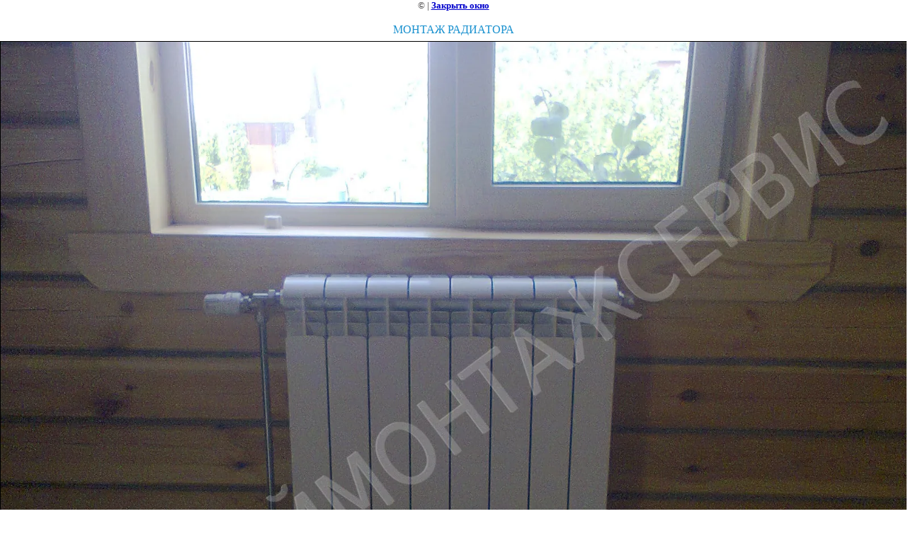

--- FILE ---
content_type: text/html; charset=utf-8
request_url: https://smservis.ru/dom-v-bulatnikovo-170-kv.m.-dva-eta?view=210248603
body_size: 2159
content:
<html>
<head>
<meta name="yandex-verification" content="31a1d65542b4508f" />
<meta name="yandex-verification" content="f05f98dd0ffb216a" />
<meta name="google-site-verification" content="zLXSaRb9NdSIETgWqJF1bBC-1c2BB9JB2DvKYlR_ngA" />
<link rel='stylesheet' type='text/css' href='/shared/highslide-4.1.13/highslide.min.css'/>
<script type='text/javascript' src='/shared/highslide-4.1.13/highslide.packed.js'></script>
<script type='text/javascript'>
hs.graphicsDir = '/shared/highslide-4.1.13/graphics/';
hs.outlineType = null;
hs.showCredits = false;
hs.lang={cssDirection:'ltr',loadingText:'Загрузка...',loadingTitle:'Кликните чтобы отменить',focusTitle:'Нажмите чтобы перенести вперёд',fullExpandTitle:'Увеличить',fullExpandText:'Полноэкранный',previousText:'Предыдущий',previousTitle:'Назад (стрелка влево)',nextText:'Далее',nextTitle:'Далее (стрелка вправо)',moveTitle:'Передвинуть',moveText:'Передвинуть',closeText:'Закрыть',closeTitle:'Закрыть (Esc)',resizeTitle:'Восстановить размер',playText:'Слайд-шоу',playTitle:'Слайд-шоу (пробел)',pauseText:'Пауза',pauseTitle:'Приостановить слайд-шоу (пробел)',number:'Изображение %1/%2',restoreTitle:'Нажмите чтобы посмотреть картинку, используйте мышь для перетаскивания. Используйте клавиши вперёд и назад'};</script>

            <!-- 46b9544ffa2e5e73c3c971fe2ede35a5 -->
            <script src='/shared/s3/js/lang/ru.js'></script>
            <script src='/shared/s3/js/common.min.js'></script>
        <link rel='stylesheet' type='text/css' href='/shared/s3/css/calendar.css' /><link rel="icon" href="/favicon.ico" type="image/x-icon">
<link rel="canonical" href="https://smservis.ru/dom-v-bulatnikovo-170-kv.m.-dva-eta">
<!--s3_goal-->
<script src="/g/s3/goal/1.0.0/s3.goal.js"></script>
<script>new s3.Goal({map:{"1771509":{"goal_id":"1771509","object_id":"2188703","event":"submit","system":"metrika","label":"order_done","code":"anketa"},"1771709":{"goal_id":"1771709","object_id":"2188903","event":"submit","system":"metrika","label":"order_done","code":"anketa"},"1771909":{"goal_id":"1771909","object_id":"2189503","event":"submit","system":"metrika","label":"order_done","code":"anketa"},"1772109":{"goal_id":"1772109","object_id":"2189703","event":"submit","system":"metrika","label":"order_done","code":"anketa"},"1772309":{"goal_id":"1772309","object_id":"2191503","event":"submit","system":"metrika","label":"order_done","code":"anketa"},"1772509":{"goal_id":"1772509","object_id":"3732203","event":"submit","system":"metrika","label":"order_done","code":"anketa"}}, goals: [], ecommerce:[]});</script>
<!--/s3_goal-->

<title>монтаж радиатора | Дом в Булатниково 170 кв.м. два этажа</title>
<link href="/t/v386/images/styles.css" rel="stylesheet" type="text/css">
<meta name="description" content="монтаж радиатора | Дом в Булатниково 170 кв.м. два этажа">
<meta name="keywords" content="монтаж радиатора | Дом в Булатниково 170 кв.м. два этажа">
<meta name="robots" content="all">
<meta name="revisit-after" content="31 days">
<meta http-equiv="Content-Type" content="text/html; charset=UTF-8">
<meta name="viewport" content="width=device-width, initial-scale=1.0, maximum-scale=1.0, user-scalable=no">
</head>

<body bgcolor="#ffffff" text="#000000">

<style>
body, td { font-size:13px; font-family:verdana; }
img { border: 1px solid #c0c0c0; max-width: 100%;width: auto;height: auto;}
a.back { font-weight: bold; color: #0000cc; text-decoration: underline; }
</style>


&copy; <a class="back" href="http://smservis.ru/"></a> | <a class="back" href="javascript:window.close();">Закрыть окно</a> 

<h3>монтаж радиатора</h3>

<img style="border: 1px solid black" src="/d/foto0127.jpg">

<br><br clear=all>



<br><br clear=all>

&copy; <a class="back" href="http://smservis.ru/"></a>
<br><br clear=all>


<!-- assets.bottom -->
<!-- </noscript></script></style> -->
<script src="/my/s3/js/site.min.js?1768462484" ></script>
<script src="/my/s3/js/site/defender.min.js?1768462484" ></script>
<script >/*<![CDATA[*/
var megacounter_key="9d045d3833dc09cbaf72e5885413ae0c";
(function(d){
    var s = d.createElement("script");
    s.src = "//counter.megagroup.ru/loader.js?"+new Date().getTime();
    s.async = true;
    d.getElementsByTagName("head")[0].appendChild(s);
})(document);
/*]]>*/</script>
<script >/*<![CDATA[*/
$ite.start({"sid":101218,"vid":1421170,"aid":7049,"stid":1,"cp":21,"active":true,"domain":"smservis.ru","lang":"ru","trusted":false,"debug":false,"captcha":3,"onetap":[{"provider":"vkontakte","provider_id":"51981186","code_verifier":"jEDOzi1ZjY2ENwNNmDIN20c3xQZZE3WRdMWNm0iINTN"}]});
/*]]>*/</script>
<!-- /assets.bottom -->
</body>
</html>

--- FILE ---
content_type: text/javascript
request_url: https://counter.megagroup.ru/9d045d3833dc09cbaf72e5885413ae0c.js?r=&s=1280*720*24&u=https%3A%2F%2Fsmservis.ru%2Fdom-v-bulatnikovo-170-kv.m.-dva-eta%3Fview%3D210248603&t=%D0%BC%D0%BE%D0%BD%D1%82%D0%B0%D0%B6%20%D1%80%D0%B0%D0%B4%D0%B8%D0%B0%D1%82%D0%BE%D1%80%D0%B0%20%7C%20%D0%94%D0%BE%D0%BC%20%D0%B2%20%D0%91%D1%83%D0%BB%D0%B0%D1%82%D0%BD%D0%B8%D0%BA%D0%BE%D0%B2%D0%BE%20170%20%D0%BA%D0%B2.%D0%BC.%20%D0%B4%D0%B2%D0%B0%20%D1%8D%D1%82%D0%B0%D0%B6%D0%B0&fv=0,0&en=1&rld=0&fr=0&callback=_sntnl1768489406469&1768489406469
body_size: 84
content:
//:1
_sntnl1768489406469({date:"Thu, 15 Jan 2026 15:03:26 GMT", res:"1"})